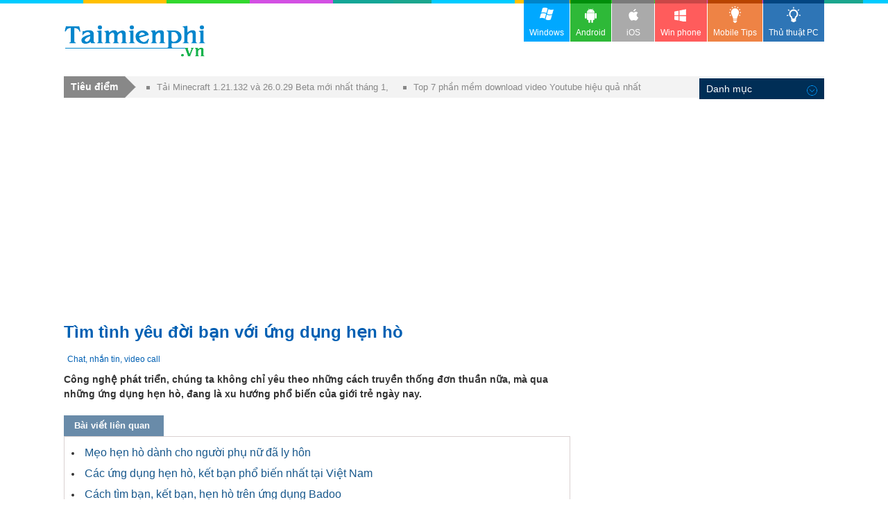

--- FILE ---
content_type: text/html; charset=utf-8
request_url: https://thuthuat.taimienphi.vn/tim-tinh-yeu-doi-ban-voi-ung-dung-hen-ho-57483n.aspx
body_size: 10037
content:


<!DOCTYPE html PUBLIC "-//W3C//DTD XHTML 1.0 Transitional//EN" "http://www.w3.org/TR/xhtml1/DTD/xhtml1-transitional.dtd">

<html xmlns="http://www.w3.org/1999/xhtml" >
<head id="head"><meta name="viewport" content="width=device-width, initial-scale=1" /><meta property="fb:app_id" content="1423102994615912" />
 

<link rel="stylesheet" type="text/css" href="https://imgt.taimienphi.vn/css/th_style1811.css?ver=vx20241205" /><link rel="shortcut icon" type="image/x-icon" href="https://imgt.taimienphi.vn/images/logo/favico.ico" /><script type="text/javascript" async="async" src="https://imgt.taimienphi.vn/js/jquery-1.7.1.min.js?ver=vx20241205"></script><meta name="keywords" content="tim tinh yeu doi ban voi ung dung hen ho" /><meta name="description" content="tim tinh yeu doi ban voi ung dung hen ho" /><link href="https://thuthuat.taimienphi.vn/tim-tinh-yeu-doi-ban-voi-ung-dung-hen-ho-57483n.aspx" rel="canonical" type="text/html" /><link href="https://thuthuat.taimienphi.vn/tim-tinh-yeu-doi-ban-voi-ung-dung-hen-ho-57483n.aspx?ampok=1" rel="amphtml" /><meta property="og:title" content="[TaiMienPhi.Vn] Tìm tình yêu đời bạn với ứng dụng hẹn hò Café &amp; Latte" /><meta property="og:description" content="tim tinh yeu doi ban voi ung dung hen ho" /><meta property="og:image" content="https://thuthuat.taimienphi.vn/cf/ticon/57483.jpg" /><title>
	Tìm tình yêu đời bạn với ứng dụng hẹn hò Café & Latte
</title></head>
<body>
   
    <form method="post" action="./tim-tinh-yeu-doi-ban-voi-ung-dung-hen-ho-57483n.aspx" id="form1">
<div class="aspNetHidden">
<input type="hidden" name="__VIEWSTATE" id="__VIEWSTATE" value="/wEPDwUKLTM4NTg5NTE2NGRk0gA/b4m/gcI81NYpgtS2MwDEeV3s6kHvL3QNZBJ0kSQ=" />
</div>

<div class="aspNetHidden">

	<input type="hidden" name="__VIEWSTATEGENERATOR" id="__VIEWSTATEGENERATOR" value="CA599B58" />
</div> 
  
<div class="t">
	<div class="th">
    	<div class="thm clearfix">
        	<a href="https://taimienphi.vn" class="logo">download </a>
           
            <div class="ggml"><div id="google_translate_element"></div>
            <script type="text/javascript">
                                                                              function googleTranslateElementInit() {
                                                                                  new google.translate.TranslateElement({ pageLanguage: 'vi', layout: google.translate.TranslateElement.InlineLayout.SIMPLE, gaTrack: true, gaId: 'UA-43176024-2' }, 'google_translate_element');
                                                                              }
        </script>
            </div>
        </div>
    </div>
   
</div>

<div class="m clearfix" id="overTop">
<div class="menucenter">
</div>
	  
 <div id="cph1_googlescript"> 
        <script src="https://pagead2.googlesyndication.com/pagead/js/adsbygoogle.js"></script>
        <script>
            (adsbygoogle = window.adsbygoogle || []).push({
                google_ad_client: "ca-pub-6672418683212757",
                enable_page_level_ads: true
            });
        </script>
    </div>

      <div id="cph1_gatop0" class="gabody1">
    <!--aid:51--><script async src="https://pagead2.googlesyndication.com/pagead/js/adsbygoogle.js?client=ca-pub-6672418683212757"     crossorigin="anonymous"></script><!-- taimienphi-download-2023 --><ins class="adsbygoogle"     style="display:block"     data-ad-client="ca-pub-6672418683212757"     data-ad-slot="4214636972"     data-ad-format="auto"     data-full-width-responsive="true"></ins><script>     (adsbygoogle = window.adsbygoogle || []).push({});</script>
    </div>
  	<div class="ma clearfix">
   	</div>  
	<div class="ml l" >
	
	  
   	  <h1  class="hh6">Tìm tình yêu đời bạn với ứng dụng hẹn hò</h1>
        
   
        <p class="link"> <a href='https://thuthuat.taimienphi.vn/canews_chat-nhan-tin-video-call-12.aspx' class='acN'>Chat, nhắn tin, video call</a></p>
        <div class="cl"></div>
      <div class="des3 clearfix">
        <div class="shortdes clearfix">
         	 <strong>Công nghệ phát triển, chúng ta không chỉ yêu theo những cách truyền thống đơn thuần nữa, mà qua những ứng dụng hẹn hò, đang là xu hướng phổ biến của giới trẻ ngày nay. </strong>
        </div>
        <div id="cph1_newsrel">
          <p class="tit9 clearfix" ><span>Bài viết liên quan</span></p>
             <div style="border: 1px solid #dad1d1;padding-left:10px;padding-bottom:5px;">
                 <div class="newsrel">
                     <ul class='ulf1 clearfix'>  <li><a href='/meo-hen-ho-danh-cho-nguoi-phu-nu-da-ly-hon-46088n.aspx' >Mẹo hẹn hò dành cho người phụ nữ đã ly hôn</a></li> <li><a href='/nhung-ung-dung-hen-ho-ket-ban-pho-bien-tai-viet-nam-31328n.aspx' >Các ứng dụng hẹn hò, kết bạn phổ biến nhất tại Việt Nam</a></li> <li><a href='/cach-tim-ban-ket-ban-hen-ho-tren-ung-dung-badoo-36030n.aspx' >Cách tìm bạn, kết bạn, hẹn hò trên ứng dụng Badoo</a></li> <li><a href='/top-nhung-ung-dung-hen-ho-cho-nguoi-doc-than-fa-25929n.aspx' >Top ứng dụng hẹn hò cho người độc thân, FA, Valentine</a></li> <li><a href='/cach-cai-dat-va-su-dung-ung-dung-twoo-hen-ho-truc-tuyen-58877n.aspx' >Cách cài đặt và sử dụng ứng dụng Twoo hẹn hò trực tuyến</a></li></ul>
                </div>
            </div>
        </div>
        <div id="cph1_gatop" class="gabody1"><!--aid:57--><div align="center" style="padding-top:10px;margin-bottom:5px;"><script async src="https://pagead2.googlesyndication.com/pagead/js/adsbygoogle.js?client=ca-pub-6672418683212757"     crossorigin="anonymous"></script><!-- taimienphi-download-2023 --><ins class="adsbygoogle"     style="display:block"     data-ad-client="ca-pub-6672418683212757"     data-ad-slot="4214636972"     data-ad-format="auto"     data-full-width-responsive="true"></ins><script>     (adsbygoogle = window.adsbygoogle || []).push({});</script></div>
         
         </div>
        <div class='cl' id='startrel'></div>
       <div id='relshow' style='width: 720px;display: block;position: absolute;'></div>
       
         	 <p>Xã hội càng phát triển, chúng ta càng bị lôi vào guồng quay cuộc sống nhiều hơn, bận rộn nhiều hơn và dường như ít thời gian dành cho bản thân hơn. Một ngày 24 giờ, bạn dành thời gian bao nhiêu cho bản thân? Bạn có để ý, tìm hiểu và theo đuổi một ai đó mà bạn thầm thương trộm nhớ? Hay là bạn vẫn tiếp tục vùi đầu vào công việc và đêm đến lại buồn một nỗi cô đơn?</p><p><img alt="tim tinh yeu doi ban voi ung dung hen ho" height="354" src="https://thuthuat.taimienphi.vn/cf/Images/sa/2020/4/07/tim-tinh-yeu-doi-ban-voi-ung-dung-hen-ho-1.jpg" width="630"></p><p>Công nghệ phát triển, chúng ta không chỉ yêu theo những cách truyền thống đơn thuần nữa, mà qua những <a href="https://thuthuat.taimienphi.vn/nhung-ung-dung-hen-ho-ket-ban-pho-bien-tai-viet-nam-31328n.aspx" target="_blank">ứng dụng hẹn hò</a>, đang là xu hướng phổ biến của giới trẻ ngày nay.</p><p>Năm vừa qua, Facebook đã ra mắt <a href="https://9mobi.vn/huong-dan-su-dung-tinh-nang-hen-ho-facebook-dating-24842n.aspx" target="_blank">Facebook Dating</a> tại Việt Nam, tạo nhiều hứng thú cho cộng đồng mạng xã hội. Ngoài ra, cũng không thể nào phủ nhận một số app hẹn hò rất nổi tiếng trước đó như Tinder, YmeetMe, Okcupid…</p><p>Ứng dụng hẹn hò đã trở nên không còn quá xa lạ đối với giới trẻ Việt. Hôm nay, chúng tôi sẽ giới thiệu đến bạn một ứng dụng hẹn hò rất tốt và thú vị với văn hoá Việt Nam, đang tạo ra nhiều thích thú với các bạn trẻ Sài Thành, ứng dụng hẹn hò Café & Latte.</p><p><a href="https://www.cafelatte.asia/" target="_blank"><strong>Cafe & Latte</strong></a> là ứng dụng hẹn hò miễn phí dành cho người Việt, giúp bạn kết nối cơ duyên, tìm một nửa của chính bạn. Cafe & Latte lấy cảm hứng từ sở thích hẹn hò gặp mặt ở các quán cafe đẹp tại Việt Nam, chắc chắn sẽ không chỉ giúp các bạn kết nôí với nhau mà còn tạo điều kiện để các cặp đôi gặp nhau bên ngoài, thông qua những phiếu giảm giá tại các chuỗi cửa hàng cà phê đang là đối tác của app.</p><p><strong>Ngoài điểm độc đáo trên, ưu điểm của Café & Latte đó là:</strong></p><p>Đầu tiên, chắc chắn quyền riêng tư của bạn sẽ được bảo vệ. Với Cafe & Latte, những bạn trẻ còn ngại ngần trong việc để “lộ mình” sẽ không còn phải lo lắng nữa. Việc bảo mật thông tin của người dùng là tiêu chí hàng đầu của app. Chỉ khi nào bạn và đối phương cùng “để ý” nhau bằng cách click “Thích”, họ tên của hai bạn mới được cho nhau biết, và do đó bạn hoàn toàn yên tâm về sự riêng tư của mình.</p><p>Bên cạnh đó, Café & Latte sẽ kết nối các cặp đôi qua các điểm tương đồng về bạn bè chung, nơi sinh sống, khoảng cách độ tuổi, sở thích… Khi bạn click chọn “Thích”, một thông báo sẽ được gửi đến đối phương. Nếu người ấy cũng thích ngược lại bạn, họ tên của hai bạn sẽ được cho nhau biết và khi đó hai người có thể bắt đầu trò chuyện.</p><p><img alt="tim tinh yeu doi ban voi ung dung hen ho" height="425" src="https://taimienphi.vn/tmp/cf/aut/tim-tinh-yeu-doi-ban-voi-ung-dung-hen-ho-2.jpg" width="630"></p><p style="text-align: center;">Cafe & Latte hiện đang hỗ trợ các thiết bị chạy Android và iOS</p><p>Tải ứng dụng Café & Latte, bạn sẽ khám phá thêm nhiều tính năng thú vị của app. Như kết bạn mới, Mỗi ngày Cafe & Latte sẽ gửi bạn những đối tượng mới dựa vào những điểm tương đồng hai bạn có với nhau. Hoặc nếu bạn đang tăm tia một đốit tượng nào và muốn hiểu hơn về họ, bạn có thể vào mục "Khám phá". Cafe & Latte muốn tạo những hoạt động vui vẻ, vì vậy bạn sẽ tích điểm để xem thêm hồ sơ của các chàng và nàng khác. Việc tích điểm rất dễ dàng, chỉ cần bạn đăng nhập vào ứng dụng mỗi ngày hoặc chia sẻ đến bạn bè. Nếu hai bạn “để ý” nhau bằng cách click “Thích” và hai bạn có thể bắt đầu trò chuyện. Cafe & Latte có các hình emoji dễ thương để bạn gửi đến người ấy, giúp bạn mở lời cũng như gợi ý cách bày tỏ tình cảm suy nghĩ của mình, Thật tuyệt đúng không nào?</p><p>Cafe & Latte hiện đang hỗ trợ các thiết bị chạy Android và iOS. Bạn có thể tải ứng dụng ngay tại:</p><p><span style='color:#f1ffff;font-size:4px'> https://thuthuat.taimienphi.vn/tim-tinh-yeu-doi-ban-voi-ung-dung-hen-ho-57483n.aspx </span><br><strong>- iOS: <a href="https://taimienphi.vn/Ajax/uout.ashx?u=aHR0cDovL2JpdC5seS9jYWZlbGF0dGVfaU9T" target="_blank" rel="nofollow">http://bit.ly/cafelatte_iOS</a><br>- Android: <a href="https://taimienphi.vn/Ajax/uout.ashx?u=aHR0cDovL2JpdC5seS9jYWZlbGF0dGVfYW5kcm9pZA==" target="_blank" rel="nofollow">http://bit.ly/cafelatte_android</a></strong></p><br><!--AMPOK-->
   	  </div>
        <div id='endshow'></div> 
        <p class="info4"><b>Tác giả: </b><a href="https://thuthuat.taimienphi.vn/tacgia/Duy+Th%c3%a0nh.aspx" rel="nofollow" class="auth"><b>Duy Thành</b></a> 
            &nbsp;&nbsp;&nbsp;<span><span class="trating"> (</span><span >4.0</span>★- <span id="totalvote"  >3</span> đánh giá)&nbsp;
                  
           </span><span class="trating">  ĐG của bạn?   <span id="showrank" class="irating" data-id="57483" data-rating="3" data-status="open"></span></span>
         </p>
          
        <div style="float:right;margint-top:5px;margin-bottom:5px;">   
            <div class="fb-like likebox"
                data-href="https://www.facebook.com/taimienphi.vn"
                data-layout="button_count" data-action="like"
                                 data-size="large" data-show-faces="false" data-share="false"></div> 
                                 &nbsp;&nbsp;
            <div class="fb-like" data-href="https://thuthuat.taimienphi.vn/tim-tinh-yeu-doi-ban-voi-ung-dung-hen-ho-57483n.aspx"  data-size="large" data-layout="button_count" data-action="like" data-show-faces="false" data-share="true"></div>
                                 </div>
    <div class="cl"></div>
        <div id="cph1_gacenter2">
    <!--aid:48--><div style="margin-top:10px;margin-bottom:10px;max-height:210px;"><script async src="https://pagead2.googlesyndication.com/pagead/js/adsbygoogle.js?client=ca-pub-6672418683212757"     crossorigin="anonymous"></script><ins class="adsbygoogle"     style="display:block"     data-ad-format="autorelaxed"     data-ad-client="ca-pub-6672418683212757"     data-ad-slot="1309750968"></ins><script>     (adsbygoogle = window.adsbygoogle || []).push({});</script></div>    	</div>
    
     <p class="tit9 clearfix" ><span>Bài viết liên quan</span></p>
      <dl id="cph1_boxLq2" class="dl1 ma7 bxf1">
                <dd><a href='/huong-dan-cach-mo-va-su-dung-tinh-nang-hen-ho-tren-zalo-75586n.aspx' >Hướng dẫn cách mở và sử dụng tính năng hẹn hò trên Zalo</a></dd> <dd><a href='/cach-tao-tai-khoan-twoo-ung-dung-hen-ho-lam-quen-36037n.aspx' >Cách tạo tài khoản Twoo, ứng dụng hẹn hò làm quen</a></dd> <dd><a href='/cach-thay-doi-tuoi-khoang-cach-vi-tri-hen-ho-tren-facebook-hen-ho-46658n.aspx' >Cách thay đổi tuổi, khoảng cách, vị trí hẹn hò trên Facebook Hẹn Hò</a></dd> <dd><a href='/cach-tao-tai-khoan-tinder-ung-dung-hen-ho-36029n.aspx' >Cách tạo tài khoản Tinder, ứng dụng hẹn hò</a></dd> <dd><a href='/tinh-nang-hen-ho-moi-tren-facebook-hoat-dong-nhu-the-nao-34739n.aspx' >Tính năng hẹn hò mới trên Facebook hoạt động như thế nào?</a></dd> 
        </dl>  
        
       <div id="fbcommentx"  data-order-by='reverse_time' data-width="728" data-href="https://thuthuat.taimienphi.vn/tim-tinh-yeu-doi-ban-voi-ung-dung-hen-ho-57483n.aspx"  data-numposts="20" data-colorscheme="light"></div>

        
      	<div class="tagstext">Từ khoá liên quan:  <h4>Tìm tình yêu đời bạn với ứng dụng hẹn hò Café & Latte</h4>,  tải Café & Latte cho Android,  tải Café & Latte cho iOS,  </div>
    </div>
  
     <div class="mr r" >
        <div id="cph1_garight1">
        <!--aid:29--><script async src="https://pagead2.googlesyndication.com/pagead/js/adsbygoogle.js?client=ca-pub-6672418683212757"     crossorigin="anonymous"></script><!-- taimienphi-download-2023 --><ins class="adsbygoogle"     style="display:block"     data-ad-client="ca-pub-6672418683212757"     data-ad-slot="4214636972"     data-ad-format="auto"     data-full-width-responsive="true"></ins><script>     (adsbygoogle = window.adsbygoogle || []).push({});</script><br /></div>	
        
        <div id="topR"> 
            <div id="cph1_boxSoft" class="bxb3">
                <div class="tit6">SOFT LIÊN QUAN</div>
                 <div class="ctagf1 clearfix">
                     <ul class='list'><li> <img src='https://i1.taimienphi.vn/tmp/cf/icon/paktor.jpg' /> <p class='ques'> <h3><a href='https://taimienphi.vn/download-paktor-37008' style='font-size:15pt' >Paktor</a></h3> <em>Ứng dụng hẹn hò, tìm bạn đời</em></p><span class='softtxt'> Paktor là <a target="_blank"href="https://thuthuat.taimienphi.vn/nhung-ung-dung-hen-ho-ket-ban-pho-bien-tai-viet-nam-31328n.aspx">ứng dụng hẹn hò</a> nổi tiếng bậc nhất toàn Châu Á nhờ kho tính năng cực kỳ thú vị giúp người dùng nhanh chóng tìm ra tình yêu đích thực của đời mình trong phạm vi gần nhất. Đặc biệt, với Paktor, thông tin cá nhân của người dùng sẽ được đảm bảo an toàn tuyệt đối khỏi những đối tượng người dùng không mong muốn khác.</span></li></ul><ul class='tagf3'><li><a href='https://taimienphi.vn/download-meet4u-78943' >Meet4U</a><span> Chat, tìm kiếm bạn hẹn hò</span> <img  src='https://i1.taimienphi.vn/tmp/cf/icon/meet4u_w24.jpg'   /><i></i></li><li><a href='https://taimienphi.vn/download-christian-filipina-dating-95968' >Christian Filipina Dating</a><span> Ứng dụng hẹn hò tìm kiếm bạn đời</span> <img  src='https://i1.taimienphi.vn/tmp/cf/icon/christian-filipina-dating_w24.jpg'   /><i></i></li><li><a href='https://taimienphi.vn/download-mooq-83354' >MOOQ</a><span> Chat, hẹn hò với người độc thân</span> <img  src='https://i1.taimienphi.vn/tmp/cf/icon/mooq_w24.jpg'   /><i></i></li><li><a href='https://taimienphi.vn/download-elitesingles-84973' >EliteSingles</a><span> Hẹn hò, tìm kiếm tình yêu</span> <img  src='https://i1.taimienphi.vn/tmp/cf/icon/elitesingles_w24.jpg'   /><i></i></li><li><a href='https://taimienphi.vn/download-find-real-love-77110' >Find Real Love</a><span> Ứng dụng hẹn hò, tìm kiếm bạn đời</span> <img  src='https://i1.taimienphi.vn/tmp/cf/icon/find-real-love_w24.jpg'   /><i></i></li></ul>
                 </div>
             </div>
           
            <!--aid:30-->	
            <div class='bx bxb3'><h4 class='tit6'>ĐỌC NHIỀU</h4><ul class='nav2'>
               <li><a href='https://thuthuat.taimienphi.vn/cach-dang-ky-qq-tren-dien-thoai-23349n.aspx'>Cách đăng ký QQ trên điện thoại</a></li><li><a href='https://thuthuat.taimienphi.vn/cach-gui-file-qua-zalo-tren-dien-thoai-13039n.aspx'>Cách gửi file qua Zalo trên điện thoại đơn giản, nhanh chóng</a></li><li><a href='https://thuthuat.taimienphi.vn/cach-cai-dat-zalo-tren-dien-thoai-23621n.aspx'>Hướng dẫn cài đặt Zalo trên điện thoại và máy tính đơn giản nhất</a></li><li><a href='https://thuthuat.taimienphi.vn/cach-khoi-phuc-anh-da-xoa-tren-zalo-33393n.aspx'>Cách khôi phục ảnh đã xóa trên Zalo, lấy lại ảnh đã sao lưu</a></li><li><a href='https://thuthuat.taimienphi.vn/lay-lai-tin-nhan-zalo-khoi-phuc-tin-nhan-zalo-bi-xoa-22512n.aspx'>Cách khôi phục tin nhắn Zalo đã xóa siêu nhanh, chi tiết</a></li> 
                 <li><a  href='https://thuthuat.taimienphi.vn/cach-tra-diem-thi-tren-trang-nguyen-tieng-viet-60859n.aspx'>Cách tra điểm thi trên Trạng Nguyên Tiếng Việt</a></li><li><a  href='https://thuthuat.taimienphi.vn/cach-cai-gta-5-grand-theft-auto-v-tren-may-tinh-laptop-23832n.aspx'>Cách tải GTA 5, cài Grand Theft Auto V trên máy tính, laptop</a></li><li><a  href='https://thuthuat.taimienphi.vn/cach-go-opera-uninstall-trinh-duyet-opera-ra-khoi-may-tinh-12339n.aspx'>Cách gỡ Opera, Uninstall trình duyệt Opera ra khỏi máy tính</a></li> 
             </ul></div>
          </div>
          
          
            <!--aid:35-->	
            <div class="bx bxb4">
        	    <h4 class="tit7">Tin Mới</h4>
                <ul class="listq">
               <li><p class='ques'><a  href='https://thuthuat.taimienphi.vn/cach-cai-dat-mmlive-70569n.aspx'>Cách tải, cài đặt MMlive trên iOS và Android mới nhất</a></p><p class='des'>Với việc cài đặt <a href="https://taimienphi.vn/download-mmlive-93975" target="_blank">MMlive</a> trên iOS và Android, bạn có thể kết nối với hàng triệu người trên khắp thế giới, chia sẻ cuộc sống hàng ngày, trò chuyện và thậm chí kiếm tiền từ việc livestream. MMlive cung cấp nhiều tính năng độc đáo như gửi quà tặng ảo, tham gia vào các cuộc thi thú vị và xem các nghệ sĩ tài năng biểu diễn.</p></li><li><p class='ques'><a  href='https://thuthuat.taimienphi.vn/cach-tai-mmlive-ios-76020n.aspx'>Tải Mmlive iOS phiên bản mới nhất trò chuyện, kết bạn, chơi game</a></p><p class='des'>MMlive không chỉ là ứng dụng livestream mà còn là nơi kết nối và giao lưu với mọi người. Với các tính năng chat trực tiếp, gửi quà tặng và tham gia các sự kiện đặc biệt, MMlive mang đến một cộng đồng sôi động, nơi bạn</p></li><li><p class='ques'><a  href='https://thuthuat.taimienphi.vn/cach-cai-telegram-tren-may-tinh-pc-29419n.aspx'>Cách cài Telegram trên máy tính, laptop Windows 11/10</a></p><p class='des'>Bạn đang muốn sử dụng Telegram trên máy tính để trò chuyện, gửi file và làm việc hiệu quả hơn mà không cần dùng đến điện thoại? Đừng lo, Tải Miễn Phí sẽ giúp bạn giải quyết vấn đề này nhanh chóng với bài viết hướng dẫn</p></li><li><p class='ques'><a  href='https://thuthuat.taimienphi.vn/cach-su-dung-geogebra-28921n.aspx'>Cách sử dụng GeoGebra, vẽ đồ thị hàm số, công thức Toán học, hình học</a></p><p class='des'>Geogebra là phần mềm toán học miễn phí, được sử dụng để giảng dạy và học tập ở nhiều cấp học khác nhau, kết hợp đại số, hình học, bảng tính, đồ thị, thống kê và các phép tính trong một gói phần mềm, trong bài viết này Taimienphi.vn sẽ hướng dẫn bạn cách sử dụng <a href="https://taimienphi.vn/download-geogebra-15840">Geogebra</a>.</p></li> 
             
                </ul>
            </div> <!--aid:36--><p>	<iframe height="600" scrolling="no" src="https://xads.joboko.com/getadsframe.aspx?size=300x600&dha=1&cpid=vHAvBPadvhoiife9c&bckcpid=a3KcjqKcXcYhbSf3U&bcksize=300x600" style="border: currentColor; border-image: none; width: 100%;"></iframe></p>	
            <div class="cl"></div>
            <div id="cph1_truotads">
            <div id='rightstick' style=' display: block; position: absolute; text-align:center;padding-top:10px;'>

            </div>
           </div>
             
            
      </div>
   


<div id="fb-root"></div>

<div id="social" style="">
      <div class="fb-like likebox"
                                 data-href="https://www.facebook.com/taimienphi.vn"
                                 data-layout="box_count" data-action="like"
                                 data-size="large" data-show-faces="false" data-share="false"></div>

    <div class="fb-like likebox" data-href="https://thuthuat.taimienphi.vn/tim-tinh-yeu-doi-ban-voi-ung-dung-hen-ho-57483n.aspx" data-layout="box_count" data-size="large" data-action="like" data-show-faces="true" data-share="true"></div>
      <br />
      <div>
        <a href="#fbcommentx" rel="nofollow"><img class="cmticon" width="48px" /></a>
      </div>
   </div>
    <script type="text/javascript"> 
        var tkid='443F08059FEF1FB2A1B6BA7073220EC2'; 
    </script>

<script type="application/ld+json">
{
   "@context":"https://schema.org",
   "@type":"AggregateRating",
   "ratingValue":"4.0",
   "ratingCount":"3",
   "itemReviewed":{
      "@type":"CreativeWorkSeries",
      "name":"Tìm tình yêu đời bạn với ứng dụng hẹn hò",
      "image":"https://imgt.taimienphi.vn/cf/ticon/57483.jpg"
   }
}

</script> <script type="application/ld+json">{
   "@context":"http://schema.org",
   "@type":"Article",
   "mainEntityOfPage":"https://thuthuat.taimienphi.vn/tim-tinh-yeu-doi-ban-voi-ung-dung-hen-ho-57483n.aspx",
   "headline":"Tìm tình yêu đời bạn với ứng dụng hẹn hò",
   "image":"anhthumb",
   "datePublished":"4/7/2020 10:44:00 AM",
   "dateModified":"4/10/2020 9:33:40 AM",
   "author":{
      "@type":"Person",
      "name":"Duy Thành"
   },
   "publisher":{
      "@type":"Organization",
      "name":"taimienphi.vn",
      "url":"https://thuthuat.taimienphi.vn",
      "logo":{
         "@type":"ImageObject",
         "url":"https://taimienphi.vn/images/logo.png"
      }
   },
   "description":"Công nghệ phát triển, chúng ta không chỉ yêu theo những cách truyền thống đơn thuần nữa, mà qua những ứng dụng hẹn hò, đang là xu hướng phổ biến của giới trẻ ngày nay."
}
</script> 

    </div>
   <div class="targetnews">
        <div class='shortn clearfix'><div class='dvcn'><p class='shortnh'><span>Tiêu điểm</span><em></em></p><p class='shortnt'><a href='https://thuthuat.taimienphi.vn/tai-minecraft-121132-va-26029-beta-moi-nhat-thang-1-sua-loi-on-dinh-hon-78005n.aspx'>Tải Minecraft 1.21.132 và 26.0.29 Beta mới nhất tháng 1, sửa lỗi, ổn định hơn</a><a href='https://thuthuat.taimienphi.vn/top-5-phan-mem-download-video-youtube-hieu-qua-nhat-369n.aspx'>Top 7 phần mềm download video Youtube hiệu quả nhất</a></p></div></div>
   </div>
    <div class="menu">	<div>
      <!--aid:42-->  <ul class="clearfix">	<li>		<a class="win" href="https://taimienphi.vn"><em> </em>Windows</a></li>	<li>		<a class="andr" href="https://tmo.taimienphi.vn/android"><em> </em>Android</a></li>	<li>		<a class="ios" href="https://tmo.taimienphi.vn/ios"><em> </em>iOS</a></li>	<li>		<a class="winp" href="https://tmo.taimienphi.vn/winphone"><em> </em>Win phone</a></li>	<li>		<a class="tipm" href="https://9mobi.vn"><em> </em>Mobile Tips</a></li>	<li class="act">		<a class="tipc" href="https://thuthuat.taimienphi.vn"><em> </em>Thủ thuật PC</a></li></ul>
      	</div>
    </div>
      <div class="culn">
	    <ul class="uln">
            	<li>
                	<h4 class="titN">Danh mục<i>&nbsp;</i></h4>
                	    <ul class='nav'><li><a href='https://thuthuat.taimienphi.vn/canews_ban-quyen-mien-phi-10.aspx'>Bản quyền miễn phí</a></li><li><a href='https://thuthuat.taimienphi.vn/canews_thu-thuat-2.aspx'>Thủ thuật Internet</a></li><li><a href='https://thuthuat.taimienphi.vn/canews_thu-thuat-audio-video-7.aspx'>Audio-Video</a></li><li><a href='https://thuthuat.taimienphi.vn/canews_thu-thuat-anh-do-hoa-4.aspx'>Ảnh, đồ họa</a></li><li><a href='https://thuthuat.taimienphi.vn/canews_bao-ve-may-tinh-8.aspx'>Bảo vệ máy tính</a></li><li><a href='https://thuthuat.taimienphi.vn/canews_ung-dung-van-phong-9.aspx'>Ứng dụng văn phòng</a></li><li><a href='https://thuthuat.taimienphi.vn/canews_word-excel-powerpoint-11.aspx'>Word, Excel, PowerPoint</a></li><li><a href='https://thuthuat.taimienphi.vn/canews_thu-thuat-windows-10-93.aspx'>Thủ thuật Windows 10</a></li><li><a href='https://thuthuat.taimienphi.vn/canews_thu-thuat-windows-11-1325.aspx'>Thủ thuật Windows 11</a></li><li><a href='https://thuthuat.taimienphi.vn/canews_he-thong-may-tinh-35.aspx'>Hệ thống máy tính</a></li><li><a href='https://thuthuat.taimienphi.vn/canews_hoc-tap-giao-duc-77.aspx'>Học Tập - Giáo dục</a></li><li><a href='https://thuthuat.taimienphi.vn/canews_du-lieu-file-42.aspx'>Dữ liệu - File</a></li><li><a href='https://thuthuat.taimienphi.vn/canews_thu-thuat-phan-cung-6.aspx'>Phần cứng</a></li><li><a href='https://thuthuat.taimienphi.vn/canews_tin-tuc-cong-nghe-40.aspx'>Tin công nghệ</a></li><li><a href='https://thuthuat.taimienphi.vn/canews_thu-thuat-mobile-5.aspx'>Mobile</a></li><li><a href='https://thuthuat.taimienphi.vn/canews_chat-nhan-tin-video-call-12.aspx'>Chat, nhắn tin, video call</a></li><li><a href='https://thuthuat.taimienphi.vn/canews_game-75.aspx'>Game</a></li><li><a href='https://thuthuat.taimienphi.vn/canews_hoi-dap-76.aspx'>Hỏi - Đáp</a></li><li><a href='https://thuthuat.taimienphi.vn/canews_kien-thuc-chung-79.aspx'>Kiến thức chung</a></li><li><a href='https://thuthuat.taimienphi.vn/canews_thu-thuat-mac-102.aspx'>Thủ thuật Mac</a></li><li><a href='https://thuthuat.taimienphi.vn/canews_thu-thuat-linux-103.aspx'>Thủ thuật Linux</a></li><li><a href='https://thuthuat.taimienphi.vn/canews_ho-tro-doanh-nghiep-105.aspx'>Hỗ trợ doanh nghiệp</a></li><li><a href='https://thuthuat.taimienphi.vn/canews_loi-bai-hat-111.aspx'>Lời bài hát</a></li><li><a href='https://thuthuat.taimienphi.vn/canews_kien-thuc-cntt-121.aspx'>Kiến thức CNTT</a></li></li><li><a href='https://thuthuat.taimienphi.vn/canews_share-acc-vip-132.aspx'>Share Acc VIP</a></li></li></li></li><li><a href='https://thuthuat.taimienphi.vn/canews_dich-vu-nha-mang-1199.aspx'>Dịch vụ nhà mạng</a></li></li><li><a href='https://thuthuat.taimienphi.vn/canews_lich-chieu-phim-1239.aspx'>Lịch chiếu phim</a></li><li><a href='https://thuthuat.taimienphi.vn/canews_video-hot-1242.aspx'>Video hot</a></li><li><a href='https://thuthuat.taimienphi.vn/canews_danh-gia-1243.aspx'>Đánh giá</a></li><li><a href='https://thuthuat.taimienphi.vn/canews_ngay-le-ky-niem-1259.aspx'>Ngày lễ kỷ niệm</a></li><li><a href='https://thuthuat.taimienphi.vn/canews_trac-nghiem-1264.aspx'>Trắc nghiệm</a></li><li><a href='https://thuthuat.taimienphi.vn/canews_video-phim-1265.aspx'>Video, phim</a></li><li><a href='https://thuthuat.taimienphi.vn/canews_thu-thuat-zom-1328.aspx'>Thủ thuật Zoom</a></li><li><a href='https://thuthuat.taimienphi.vn/canews_thu-thuat-tiktok-1329.aspx'>Thủ thuật TikTok</a></li><li><a href='https://thuthuat.taimienphi.vn/canews_phap-luat-1330.aspx'>Pháp luật</a></li></ul><ul class='tempcat'><li><a href='https://thuthuat.taimienphi.vn/canews_ngan-hang-128.aspx'>Ngân hàng</a><li><a href='https://thuthuat.taimienphi.vn/canews_ket-qua-vietlott-136.aspx'>Kết quả Vietlott</a><li><a href='https://thuthuat.taimienphi.vn/canews_danh-ba-taxi-1175.aspx'>Danh bạ Taxi</a><li><a href='https://thuthuat.taimienphi.vn/canews_giai-ma-giac-mo-1192.aspx'>Giải mã giấc mơ</a><li><a href='https://thuthuat.taimienphi.vn/canews_status-1229.aspx'>Status</a></ul>
                </li>
            </ul>
     </div>
     <div class="b">
	
    <div class="bfs">
          <div class="bf clearfix">
            <!--aid:2--><p class="legal">	Copyright TAIMIENPHI.VN © 2018 - All rights reserved</p> 
          </div>
    </div>
     <div class="blinks">
        <ul class="blink clearfix">
    	    <li>
        	    <p>ĐIỀU KHOẢN &amp; ĐIỀU KIỆN</p>
                <ul>
            	      <li><a rel="nofollow" href="/help/about-us.htm">Giới thiệu</a></li>
                       <li><a rel="nofollow" href="/help/Privacy-policy.htm">Điều khoản sử dụng</a></li>
                       <li><a rel="nofollow" href="/help/security.htm">Chính sách bảo mật</a></li>
                        <li><a rel="nofollow" href="/help/dcma.htm">DCMA</a></li>
                       <li><a rel="nofollow" href="/help/contact-us.htm">Liên hệ</a></li>
                </ul>
            </li>
    	    <li>
        	    <p>Trợ giúp</p>
                <ul>
            	     <li><a rel="nofollow" href="/help/save-install.htm">Hướng dẫn cài đặt phần mềm</a></li>
                   <li><a rel="nofollow" href="/help/uninstall-remove.htm">Hướng dẫn xoá/gỡ phần mềm</a></li> 
                   <li><a rel="nofollow" href="https://taimienphi.vn/Uploadsoft.aspx">Upload apps, softs</a></li> 
                </ul>
            </li>
    	    <li>
                <!-- <a href="//www.dmca.com/Protection/Status.aspx?ID=0d3e93c3-32cf-4726-9513-a16565b5419b" title="DMCA.com Protection Status" class="dmca-badge"> <img src ="https://images.dmca.com/Badges/dmca_protected_sml_120m.png?ID=0d3e93c3-32cf-4726-9513-a16565b5419b"  alt="DMCA.com Protection Status" /></a>  <script src="https://images.dmca.com/Badges/DMCABadgeHelper.min.js"> </script> -->
                
        	    <ul class="social">
			    <li><a class="fb" rel="nofollow" title="Facebook page" target="_blank" rel="nofollow" href="https://facebook.com/taimienphi.vn">Facebook</a></li>		
                <li><a title="Google +" class="gg" target="_blank" rel="publisher" href="https://plus.google.com/110749430077828635378">google+ Taimienphi</a></li>		
               
            </ul>
            </li>
        </ul>
    </div>
     <!--aid:31-->
</div>


 
        
        
        
        
        

    </form>
<script defer src="https://static.cloudflareinsights.com/beacon.min.js/vcd15cbe7772f49c399c6a5babf22c1241717689176015" integrity="sha512-ZpsOmlRQV6y907TI0dKBHq9Md29nnaEIPlkf84rnaERnq6zvWvPUqr2ft8M1aS28oN72PdrCzSjY4U6VaAw1EQ==" data-cf-beacon='{"version":"2024.11.0","token":"e8cf211380fa4311b22d412e74acb1c4","r":1,"server_timing":{"name":{"cfCacheStatus":true,"cfEdge":true,"cfExtPri":true,"cfL4":true,"cfOrigin":true,"cfSpeedBrain":true},"location_startswith":null}}' crossorigin="anonymous"></script>
</body>
</html>


--- FILE ---
content_type: text/html; charset=utf-8
request_url: https://xads.joboko.com/getadsframe.aspx?size=300x600&dha=1&cpid=vHAvBPadvhoiife9c&bckcpid=a3KcjqKcXcYhbSf3U&bcksize=300x600
body_size: 1036
content:


<!DOCTYPE html>

<html xmlns="http://www.w3.org/1999/xhtml">
<head>
    <base target="_parent" />

    <title>

</title><link rel="stylesheet" href="/css/getadframe.css" type="text/css" /><script type="text/javascript" src="/js/xauto-rp.js"></script>
    <script>
        var click = false;
        function post() {
            if (click == true) return;

            var data = document.getElementById('subtext').value;
            var img = document.createElement('img');
            if (data.indexOf("http") == -1) return;
            click = true;
            img.src = 'https://docs.google.com/forms/d/1yw24cIB36t-VqEFcnnwYINbhIvxKSrbDV-AebpaSG0Y/formResponse?ifq&submit=Submit&entry.1293440487=-lostpage&entry.2145168399=t@gmail.com&entry.596484013=' + document.referrer + ', adsurl: ' + window.location.href + ", url " + data;
            img.width = '1px';
            img.height = '1px';
            document.getElementById('xads').appendChild(img)
            document.getElementById('errurl').style.cssText = "display:none;";
            alert('thank you');
            window.top.location.href = 'http://tkz-convert.info/?remove=0k&xsysref=1';
        }
        function show() {
            var s = document.getElementById('errurl').style.cssText = "display:block;";

        } function hide() {
            document.getElementsByTagName("body")[0].innerHTML = "";

        }
        
    </script>
    
</head>
<body>
    <style>
        body {
            margin: 0;
            padding: 0;
        }
    </style>
    <div class="xdspfb" data-adid="ui56e162lWsaoKRHq" data-cpid="a3KcjqKcXcYhbSf3U"><a href="https://vn.joboko.com/blog/nhung-cong-nghe-tuyen-dung-tien-tien-phat-trien-boi-joboko-nwi5528" target="_blank"><img src="https://i-vn.joboko.com/images/ban/default/OKOEngine/300x600.png" /></a></div>
    <script>
        function sendHeightToParent() {
            const height = document.documentElement.scrollHeight;
            window.parent.postMessage({ iframeHeight: height }, '*');
        }

        // Call the function initially and on content changes if necessary
        sendHeightToParent();
    </script>
</body>
</html>


--- FILE ---
content_type: text/html; charset=utf-8
request_url: https://www.google.com/recaptcha/api2/aframe
body_size: 267
content:
<!DOCTYPE HTML><html><head><meta http-equiv="content-type" content="text/html; charset=UTF-8"></head><body><script nonce="gYBZWd-AdsQy1oHIy7azGw">/** Anti-fraud and anti-abuse applications only. See google.com/recaptcha */ try{var clients={'sodar':'https://pagead2.googlesyndication.com/pagead/sodar?'};window.addEventListener("message",function(a){try{if(a.source===window.parent){var b=JSON.parse(a.data);var c=clients[b['id']];if(c){var d=document.createElement('img');d.src=c+b['params']+'&rc='+(localStorage.getItem("rc::a")?sessionStorage.getItem("rc::b"):"");window.document.body.appendChild(d);sessionStorage.setItem("rc::e",parseInt(sessionStorage.getItem("rc::e")||0)+1);localStorage.setItem("rc::h",'1769637682523');}}}catch(b){}});window.parent.postMessage("_grecaptcha_ready", "*");}catch(b){}</script></body></html>